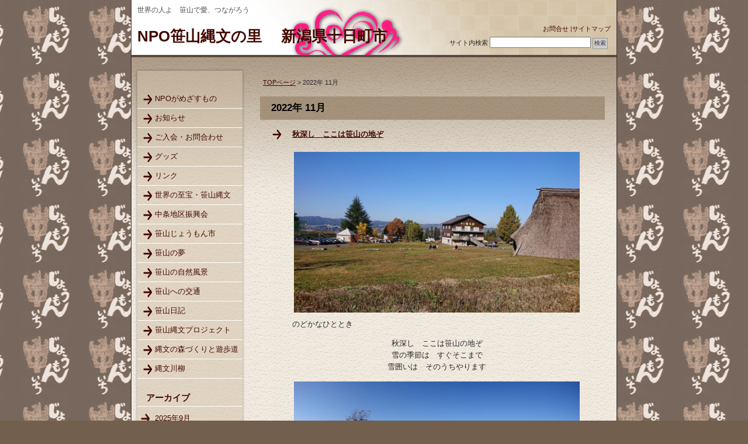

--- FILE ---
content_type: text/html; charset=UTF-8
request_url: https://npo-sasayama.com/?m=202211
body_size: 38629
content:
<!DOCTYPE html PUBLIC "-//W3C//DTD XHTML 1.0 Transitional//EN" "http://www.w3.org/TR/xhtml1/DTD/xhtml1-transitional.dtd">
<html xmlns="http://www.w3.org/1999/xhtml">
<head>
<meta http-equiv="Content-Type" content="text/html; charset=UTF-8" />

<title>
2022年11月-NPO笹山縄文の里　 新潟県十日町市</title>

<meta name="keywords" content="新潟,十日町市,縄文,笹山,中条,信濃川,大井田" />
<meta name="description" content="要約を入力してください。" />
<link rel="stylesheet" href="https://npo-sasayama.com/wp-content/themes/kyouiku_f1_tw2012/style.css" type="text/css" media="screen" />
<link rel="alternate" type="application/rss+xml" title="NPO笹山縄文の里　 新潟県十日町市 RSS Feed" href="https://npo-sasayama.com/?feed=rss2" />
<link rel="pingback" href="https://npo-sasayama.com/xmlrpc.php" />


<meta name='robots' content='max-image-preview:large' />
<script type="text/javascript">
/* <![CDATA[ */
window._wpemojiSettings = {"baseUrl":"https:\/\/s.w.org\/images\/core\/emoji\/14.0.0\/72x72\/","ext":".png","svgUrl":"https:\/\/s.w.org\/images\/core\/emoji\/14.0.0\/svg\/","svgExt":".svg","source":{"concatemoji":"https:\/\/npo-sasayama.com\/wp-includes\/js\/wp-emoji-release.min.js?ver=6.4.7"}};
/*! This file is auto-generated */
!function(i,n){var o,s,e;function c(e){try{var t={supportTests:e,timestamp:(new Date).valueOf()};sessionStorage.setItem(o,JSON.stringify(t))}catch(e){}}function p(e,t,n){e.clearRect(0,0,e.canvas.width,e.canvas.height),e.fillText(t,0,0);var t=new Uint32Array(e.getImageData(0,0,e.canvas.width,e.canvas.height).data),r=(e.clearRect(0,0,e.canvas.width,e.canvas.height),e.fillText(n,0,0),new Uint32Array(e.getImageData(0,0,e.canvas.width,e.canvas.height).data));return t.every(function(e,t){return e===r[t]})}function u(e,t,n){switch(t){case"flag":return n(e,"\ud83c\udff3\ufe0f\u200d\u26a7\ufe0f","\ud83c\udff3\ufe0f\u200b\u26a7\ufe0f")?!1:!n(e,"\ud83c\uddfa\ud83c\uddf3","\ud83c\uddfa\u200b\ud83c\uddf3")&&!n(e,"\ud83c\udff4\udb40\udc67\udb40\udc62\udb40\udc65\udb40\udc6e\udb40\udc67\udb40\udc7f","\ud83c\udff4\u200b\udb40\udc67\u200b\udb40\udc62\u200b\udb40\udc65\u200b\udb40\udc6e\u200b\udb40\udc67\u200b\udb40\udc7f");case"emoji":return!n(e,"\ud83e\udef1\ud83c\udffb\u200d\ud83e\udef2\ud83c\udfff","\ud83e\udef1\ud83c\udffb\u200b\ud83e\udef2\ud83c\udfff")}return!1}function f(e,t,n){var r="undefined"!=typeof WorkerGlobalScope&&self instanceof WorkerGlobalScope?new OffscreenCanvas(300,150):i.createElement("canvas"),a=r.getContext("2d",{willReadFrequently:!0}),o=(a.textBaseline="top",a.font="600 32px Arial",{});return e.forEach(function(e){o[e]=t(a,e,n)}),o}function t(e){var t=i.createElement("script");t.src=e,t.defer=!0,i.head.appendChild(t)}"undefined"!=typeof Promise&&(o="wpEmojiSettingsSupports",s=["flag","emoji"],n.supports={everything:!0,everythingExceptFlag:!0},e=new Promise(function(e){i.addEventListener("DOMContentLoaded",e,{once:!0})}),new Promise(function(t){var n=function(){try{var e=JSON.parse(sessionStorage.getItem(o));if("object"==typeof e&&"number"==typeof e.timestamp&&(new Date).valueOf()<e.timestamp+604800&&"object"==typeof e.supportTests)return e.supportTests}catch(e){}return null}();if(!n){if("undefined"!=typeof Worker&&"undefined"!=typeof OffscreenCanvas&&"undefined"!=typeof URL&&URL.createObjectURL&&"undefined"!=typeof Blob)try{var e="postMessage("+f.toString()+"("+[JSON.stringify(s),u.toString(),p.toString()].join(",")+"));",r=new Blob([e],{type:"text/javascript"}),a=new Worker(URL.createObjectURL(r),{name:"wpTestEmojiSupports"});return void(a.onmessage=function(e){c(n=e.data),a.terminate(),t(n)})}catch(e){}c(n=f(s,u,p))}t(n)}).then(function(e){for(var t in e)n.supports[t]=e[t],n.supports.everything=n.supports.everything&&n.supports[t],"flag"!==t&&(n.supports.everythingExceptFlag=n.supports.everythingExceptFlag&&n.supports[t]);n.supports.everythingExceptFlag=n.supports.everythingExceptFlag&&!n.supports.flag,n.DOMReady=!1,n.readyCallback=function(){n.DOMReady=!0}}).then(function(){return e}).then(function(){var e;n.supports.everything||(n.readyCallback(),(e=n.source||{}).concatemoji?t(e.concatemoji):e.wpemoji&&e.twemoji&&(t(e.twemoji),t(e.wpemoji)))}))}((window,document),window._wpemojiSettings);
/* ]]> */
</script>
<style id='wp-emoji-styles-inline-css' type='text/css'>

	img.wp-smiley, img.emoji {
		display: inline !important;
		border: none !important;
		box-shadow: none !important;
		height: 1em !important;
		width: 1em !important;
		margin: 0 0.07em !important;
		vertical-align: -0.1em !important;
		background: none !important;
		padding: 0 !important;
	}
</style>
<link rel='stylesheet' id='wp-block-library-css' href='https://npo-sasayama.com/wp-includes/css/dist/block-library/style.min.css?ver=6.4.7' type='text/css' media='all' />
<style id='classic-theme-styles-inline-css' type='text/css'>
/*! This file is auto-generated */
.wp-block-button__link{color:#fff;background-color:#32373c;border-radius:9999px;box-shadow:none;text-decoration:none;padding:calc(.667em + 2px) calc(1.333em + 2px);font-size:1.125em}.wp-block-file__button{background:#32373c;color:#fff;text-decoration:none}
</style>
<style id='global-styles-inline-css' type='text/css'>
body{--wp--preset--color--black: #000000;--wp--preset--color--cyan-bluish-gray: #abb8c3;--wp--preset--color--white: #ffffff;--wp--preset--color--pale-pink: #f78da7;--wp--preset--color--vivid-red: #cf2e2e;--wp--preset--color--luminous-vivid-orange: #ff6900;--wp--preset--color--luminous-vivid-amber: #fcb900;--wp--preset--color--light-green-cyan: #7bdcb5;--wp--preset--color--vivid-green-cyan: #00d084;--wp--preset--color--pale-cyan-blue: #8ed1fc;--wp--preset--color--vivid-cyan-blue: #0693e3;--wp--preset--color--vivid-purple: #9b51e0;--wp--preset--gradient--vivid-cyan-blue-to-vivid-purple: linear-gradient(135deg,rgba(6,147,227,1) 0%,rgb(155,81,224) 100%);--wp--preset--gradient--light-green-cyan-to-vivid-green-cyan: linear-gradient(135deg,rgb(122,220,180) 0%,rgb(0,208,130) 100%);--wp--preset--gradient--luminous-vivid-amber-to-luminous-vivid-orange: linear-gradient(135deg,rgba(252,185,0,1) 0%,rgba(255,105,0,1) 100%);--wp--preset--gradient--luminous-vivid-orange-to-vivid-red: linear-gradient(135deg,rgba(255,105,0,1) 0%,rgb(207,46,46) 100%);--wp--preset--gradient--very-light-gray-to-cyan-bluish-gray: linear-gradient(135deg,rgb(238,238,238) 0%,rgb(169,184,195) 100%);--wp--preset--gradient--cool-to-warm-spectrum: linear-gradient(135deg,rgb(74,234,220) 0%,rgb(151,120,209) 20%,rgb(207,42,186) 40%,rgb(238,44,130) 60%,rgb(251,105,98) 80%,rgb(254,248,76) 100%);--wp--preset--gradient--blush-light-purple: linear-gradient(135deg,rgb(255,206,236) 0%,rgb(152,150,240) 100%);--wp--preset--gradient--blush-bordeaux: linear-gradient(135deg,rgb(254,205,165) 0%,rgb(254,45,45) 50%,rgb(107,0,62) 100%);--wp--preset--gradient--luminous-dusk: linear-gradient(135deg,rgb(255,203,112) 0%,rgb(199,81,192) 50%,rgb(65,88,208) 100%);--wp--preset--gradient--pale-ocean: linear-gradient(135deg,rgb(255,245,203) 0%,rgb(182,227,212) 50%,rgb(51,167,181) 100%);--wp--preset--gradient--electric-grass: linear-gradient(135deg,rgb(202,248,128) 0%,rgb(113,206,126) 100%);--wp--preset--gradient--midnight: linear-gradient(135deg,rgb(2,3,129) 0%,rgb(40,116,252) 100%);--wp--preset--font-size--small: 13px;--wp--preset--font-size--medium: 20px;--wp--preset--font-size--large: 36px;--wp--preset--font-size--x-large: 42px;--wp--preset--spacing--20: 0.44rem;--wp--preset--spacing--30: 0.67rem;--wp--preset--spacing--40: 1rem;--wp--preset--spacing--50: 1.5rem;--wp--preset--spacing--60: 2.25rem;--wp--preset--spacing--70: 3.38rem;--wp--preset--spacing--80: 5.06rem;--wp--preset--shadow--natural: 6px 6px 9px rgba(0, 0, 0, 0.2);--wp--preset--shadow--deep: 12px 12px 50px rgba(0, 0, 0, 0.4);--wp--preset--shadow--sharp: 6px 6px 0px rgba(0, 0, 0, 0.2);--wp--preset--shadow--outlined: 6px 6px 0px -3px rgba(255, 255, 255, 1), 6px 6px rgba(0, 0, 0, 1);--wp--preset--shadow--crisp: 6px 6px 0px rgba(0, 0, 0, 1);}:where(.is-layout-flex){gap: 0.5em;}:where(.is-layout-grid){gap: 0.5em;}body .is-layout-flow > .alignleft{float: left;margin-inline-start: 0;margin-inline-end: 2em;}body .is-layout-flow > .alignright{float: right;margin-inline-start: 2em;margin-inline-end: 0;}body .is-layout-flow > .aligncenter{margin-left: auto !important;margin-right: auto !important;}body .is-layout-constrained > .alignleft{float: left;margin-inline-start: 0;margin-inline-end: 2em;}body .is-layout-constrained > .alignright{float: right;margin-inline-start: 2em;margin-inline-end: 0;}body .is-layout-constrained > .aligncenter{margin-left: auto !important;margin-right: auto !important;}body .is-layout-constrained > :where(:not(.alignleft):not(.alignright):not(.alignfull)){max-width: var(--wp--style--global--content-size);margin-left: auto !important;margin-right: auto !important;}body .is-layout-constrained > .alignwide{max-width: var(--wp--style--global--wide-size);}body .is-layout-flex{display: flex;}body .is-layout-flex{flex-wrap: wrap;align-items: center;}body .is-layout-flex > *{margin: 0;}body .is-layout-grid{display: grid;}body .is-layout-grid > *{margin: 0;}:where(.wp-block-columns.is-layout-flex){gap: 2em;}:where(.wp-block-columns.is-layout-grid){gap: 2em;}:where(.wp-block-post-template.is-layout-flex){gap: 1.25em;}:where(.wp-block-post-template.is-layout-grid){gap: 1.25em;}.has-black-color{color: var(--wp--preset--color--black) !important;}.has-cyan-bluish-gray-color{color: var(--wp--preset--color--cyan-bluish-gray) !important;}.has-white-color{color: var(--wp--preset--color--white) !important;}.has-pale-pink-color{color: var(--wp--preset--color--pale-pink) !important;}.has-vivid-red-color{color: var(--wp--preset--color--vivid-red) !important;}.has-luminous-vivid-orange-color{color: var(--wp--preset--color--luminous-vivid-orange) !important;}.has-luminous-vivid-amber-color{color: var(--wp--preset--color--luminous-vivid-amber) !important;}.has-light-green-cyan-color{color: var(--wp--preset--color--light-green-cyan) !important;}.has-vivid-green-cyan-color{color: var(--wp--preset--color--vivid-green-cyan) !important;}.has-pale-cyan-blue-color{color: var(--wp--preset--color--pale-cyan-blue) !important;}.has-vivid-cyan-blue-color{color: var(--wp--preset--color--vivid-cyan-blue) !important;}.has-vivid-purple-color{color: var(--wp--preset--color--vivid-purple) !important;}.has-black-background-color{background-color: var(--wp--preset--color--black) !important;}.has-cyan-bluish-gray-background-color{background-color: var(--wp--preset--color--cyan-bluish-gray) !important;}.has-white-background-color{background-color: var(--wp--preset--color--white) !important;}.has-pale-pink-background-color{background-color: var(--wp--preset--color--pale-pink) !important;}.has-vivid-red-background-color{background-color: var(--wp--preset--color--vivid-red) !important;}.has-luminous-vivid-orange-background-color{background-color: var(--wp--preset--color--luminous-vivid-orange) !important;}.has-luminous-vivid-amber-background-color{background-color: var(--wp--preset--color--luminous-vivid-amber) !important;}.has-light-green-cyan-background-color{background-color: var(--wp--preset--color--light-green-cyan) !important;}.has-vivid-green-cyan-background-color{background-color: var(--wp--preset--color--vivid-green-cyan) !important;}.has-pale-cyan-blue-background-color{background-color: var(--wp--preset--color--pale-cyan-blue) !important;}.has-vivid-cyan-blue-background-color{background-color: var(--wp--preset--color--vivid-cyan-blue) !important;}.has-vivid-purple-background-color{background-color: var(--wp--preset--color--vivid-purple) !important;}.has-black-border-color{border-color: var(--wp--preset--color--black) !important;}.has-cyan-bluish-gray-border-color{border-color: var(--wp--preset--color--cyan-bluish-gray) !important;}.has-white-border-color{border-color: var(--wp--preset--color--white) !important;}.has-pale-pink-border-color{border-color: var(--wp--preset--color--pale-pink) !important;}.has-vivid-red-border-color{border-color: var(--wp--preset--color--vivid-red) !important;}.has-luminous-vivid-orange-border-color{border-color: var(--wp--preset--color--luminous-vivid-orange) !important;}.has-luminous-vivid-amber-border-color{border-color: var(--wp--preset--color--luminous-vivid-amber) !important;}.has-light-green-cyan-border-color{border-color: var(--wp--preset--color--light-green-cyan) !important;}.has-vivid-green-cyan-border-color{border-color: var(--wp--preset--color--vivid-green-cyan) !important;}.has-pale-cyan-blue-border-color{border-color: var(--wp--preset--color--pale-cyan-blue) !important;}.has-vivid-cyan-blue-border-color{border-color: var(--wp--preset--color--vivid-cyan-blue) !important;}.has-vivid-purple-border-color{border-color: var(--wp--preset--color--vivid-purple) !important;}.has-vivid-cyan-blue-to-vivid-purple-gradient-background{background: var(--wp--preset--gradient--vivid-cyan-blue-to-vivid-purple) !important;}.has-light-green-cyan-to-vivid-green-cyan-gradient-background{background: var(--wp--preset--gradient--light-green-cyan-to-vivid-green-cyan) !important;}.has-luminous-vivid-amber-to-luminous-vivid-orange-gradient-background{background: var(--wp--preset--gradient--luminous-vivid-amber-to-luminous-vivid-orange) !important;}.has-luminous-vivid-orange-to-vivid-red-gradient-background{background: var(--wp--preset--gradient--luminous-vivid-orange-to-vivid-red) !important;}.has-very-light-gray-to-cyan-bluish-gray-gradient-background{background: var(--wp--preset--gradient--very-light-gray-to-cyan-bluish-gray) !important;}.has-cool-to-warm-spectrum-gradient-background{background: var(--wp--preset--gradient--cool-to-warm-spectrum) !important;}.has-blush-light-purple-gradient-background{background: var(--wp--preset--gradient--blush-light-purple) !important;}.has-blush-bordeaux-gradient-background{background: var(--wp--preset--gradient--blush-bordeaux) !important;}.has-luminous-dusk-gradient-background{background: var(--wp--preset--gradient--luminous-dusk) !important;}.has-pale-ocean-gradient-background{background: var(--wp--preset--gradient--pale-ocean) !important;}.has-electric-grass-gradient-background{background: var(--wp--preset--gradient--electric-grass) !important;}.has-midnight-gradient-background{background: var(--wp--preset--gradient--midnight) !important;}.has-small-font-size{font-size: var(--wp--preset--font-size--small) !important;}.has-medium-font-size{font-size: var(--wp--preset--font-size--medium) !important;}.has-large-font-size{font-size: var(--wp--preset--font-size--large) !important;}.has-x-large-font-size{font-size: var(--wp--preset--font-size--x-large) !important;}
.wp-block-navigation a:where(:not(.wp-element-button)){color: inherit;}
:where(.wp-block-post-template.is-layout-flex){gap: 1.25em;}:where(.wp-block-post-template.is-layout-grid){gap: 1.25em;}
:where(.wp-block-columns.is-layout-flex){gap: 2em;}:where(.wp-block-columns.is-layout-grid){gap: 2em;}
.wp-block-pullquote{font-size: 1.5em;line-height: 1.6;}
</style>
<link rel='stylesheet' id='contact-form-7-css' href='https://npo-sasayama.com/wp-content/plugins/contact-form-7/includes/css/styles.css?ver=5.9.8' type='text/css' media='all' />
<link rel="https://api.w.org/" href="https://npo-sasayama.com/index.php?rest_route=/" /><link rel="EditURI" type="application/rsd+xml" title="RSD" href="https://npo-sasayama.com/xmlrpc.php?rsd" />
<meta name="generator" content="WordPress 6.4.7" />
<link id='MediaRSS' rel='alternate' type='application/rss+xml' title='NextGEN Gallery RSS Feed' href='https://npo-sasayama.com/wp-content/plugins/nextgen-gallery/src/Legacy/xml/media-rss.php' />

</head>
<body class="layout-tw">
<a name="top" id="top"></a>
<div id="container">
<div id="container-inner">

<div id="header">
<div id="header-inner">
		<div id="header-description">
	世界の人よ　笹山で愛、つながろう    </div>
    	<div id="header-contents">
		<div class="left">
				<div id="header-name"><a href="http://npo-sasayama.com/">NPO笹山縄文の里　 新潟県十日町市</a></div>
			</div>
	<div class="right">
		<div class="sub-contents"> <a href="mailto:お客様のアドレス">お問合せ</a> |<a href="">サイトマップ</a></div>
		<div class="header-search">
		<div class="search-content">
   <form method="get" id="searchform" action="https://npo-sasayama.com/">
      <label for="search_header" accesskey="4" class="header-name">サイト内検索</label>
      <input type="text" value="" name="s" id="search_header" class="t" />
      <input type="submit" class="submit" value="検索" />
   </form>
</div>
		</div>
	</div>
	<div class="clear"></div>
	</div>
</div>
</div>

<div id="content">
<div id="content-inner">

<div id="alpha">
<div id="alpha-inner">

	<div class="navi"><a href="http://npo-sasayama.com/">TOPページ</a> &gt; 2022年 11月</div>

	
	<h1 id="page-title" class="archive-title">2022年 11月</h1>



<rdf:RDF xmlns:rdf="http://www.w3.org/1999/02/22-rdf-syntax-ns#"
			xmlns:dc="http://purl.org/dc/elements/1.1/"
			xmlns:trackback="http://madskills.com/public/xml/rss/module/trackback/">
		<rdf:Description rdf:about="https://npo-sasayama.com/?p=1672"
    dc:identifier="https://npo-sasayama.com/?p=1672"
    dc:title="秋深し　ここは笹山の地ぞ"
    trackback:ping="http://npo-sasayama.com/wp-trackback.php?p=1672" />
</rdf:RDF>
<div id="entry-1672" class="entry-asset asset hentry">

    <div class="asset-header">
    <h2 class="asset-name entry-title"><a href="https://npo-sasayama.com/?p=1672">秋深し　ここは笹山の地ぞ</a></h2>
    </div>
    <div class="asset-content entry-content">
        <div class="asset-body">
             
<figure class="wp-block-image size-large"><a href="http://npo-sasayama.com/wp-content/uploads/2022/11/DSC_0822.jpg"><img fetchpriority="high" decoding="async" width="1024" height="576" src="http://npo-sasayama.com/wp-content/uploads/2022/11/DSC_0822-1024x576.jpg" alt="" class="wp-image-1671" srcset="https://npo-sasayama.com/wp-content/uploads/2022/11/DSC_0822-1024x576.jpg 1024w, https://npo-sasayama.com/wp-content/uploads/2022/11/DSC_0822-300x169.jpg 300w, https://npo-sasayama.com/wp-content/uploads/2022/11/DSC_0822-768x432.jpg 768w, https://npo-sasayama.com/wp-content/uploads/2022/11/DSC_0822.jpg 1280w" sizes="(max-width: 1024px) 100vw, 1024px" /></a><figcaption class="wp-element-caption">のどかなひととき</figcaption></figure>



<p class="has-text-align-center">秋深し　ここは笹山の地ぞ<br>雪の季節は　すぐそこまで<br>雪囲いは　そのうちやります<br></p>



<figure class="wp-block-image size-large"><a href="http://npo-sasayama.com/wp-content/uploads/2022/11/DSC_0005.jpg"><img decoding="async" width="1024" height="468" src="http://npo-sasayama.com/wp-content/uploads/2022/11/DSC_0005-1024x468.jpg" alt="" class="wp-image-1670" srcset="https://npo-sasayama.com/wp-content/uploads/2022/11/DSC_0005-1024x468.jpg 1024w, https://npo-sasayama.com/wp-content/uploads/2022/11/DSC_0005-300x137.jpg 300w, https://npo-sasayama.com/wp-content/uploads/2022/11/DSC_0005-768x351.jpg 768w, https://npo-sasayama.com/wp-content/uploads/2022/11/DSC_0005.jpg 1280w" sizes="(max-width: 1024px) 100vw, 1024px" /></a><figcaption class="wp-element-caption">スマホのワイド撮影機能を使ってみました</figcaption></figure>



<p>朝だからこんなに静かだったのですが、この日は自衛隊の訓練で笹山遺跡付近を隊列が歩いていったり、縄文ツアーバスが午前と午後に1台ずつ来たり、ティラノサウルスレースのプロモーションビデオを撮ったり、撮影した次の日に開催された中条大地の芸術祭のイベントの準備作業があったりと、珍しくにぎやかな笹山でした。<br><br>ま、そんな日があってもいいじゃないですか。</p>
<h3>Related Images:</h3>        </div>
		<div class="clear"></div>
    
		<div class="asset-meta">
			| <a class="permalink" rel="bookmark" href="https://npo-sasayama.com/?p=1672">詳細ページ</a>
								</div>
	</div>
		
</div>


<rdf:RDF xmlns:rdf="http://www.w3.org/1999/02/22-rdf-syntax-ns#"
			xmlns:dc="http://purl.org/dc/elements/1.1/"
			xmlns:trackback="http://madskills.com/public/xml/rss/module/trackback/">
		<rdf:Description rdf:about="https://npo-sasayama.com/?p=1667"
    dc:identifier="https://npo-sasayama.com/?p=1667"
    dc:title="Oh!むかしマルシェ"
    trackback:ping="http://npo-sasayama.com/wp-trackback.php?p=1667" />
</rdf:RDF>
<div id="entry-1667" class="entry-asset asset hentry">

    <div class="asset-header">
    <h2 class="asset-name entry-title"><a href="https://npo-sasayama.com/?p=1667">Oh!むかしマルシェ</a></h2>
    </div>
    <div class="asset-content entry-content">
        <div class="asset-body">
             
<figure class="wp-block-image size-large"><a href="http://npo-sasayama.com/wp-content/uploads/2022/11/DSC_0742.jpg"><img decoding="async" width="1024" height="576" src="http://npo-sasayama.com/wp-content/uploads/2022/11/DSC_0742-1024x576.jpg" alt="" class="wp-image-1663" srcset="https://npo-sasayama.com/wp-content/uploads/2022/11/DSC_0742-1024x576.jpg 1024w, https://npo-sasayama.com/wp-content/uploads/2022/11/DSC_0742-300x169.jpg 300w, https://npo-sasayama.com/wp-content/uploads/2022/11/DSC_0742-768x432.jpg 768w, https://npo-sasayama.com/wp-content/uploads/2022/11/DSC_0742.jpg 1280w" sizes="(max-width: 1024px) 100vw, 1024px" /></a><figcaption class="wp-element-caption">看板</figcaption></figure>



<p>今年で４回目の開催となります「伊乎乃の里・縄文サポートクラブ」の主催による「Oh!むかしマルシェ」のイベントが11月6日に開催されました。<br>笹山じょうもん市が中止になっておりますので、久しぶりの一大イベントです。<br>特集でお送りいたします。</p>



<figure class="wp-block-image size-large"><a href="http://npo-sasayama.com/wp-content/uploads/2022/11/DSC_0730.jpg"><img loading="lazy" decoding="async" width="1024" height="576" src="http://npo-sasayama.com/wp-content/uploads/2022/11/DSC_0730-1024x576.jpg" alt="" class="wp-image-1660" srcset="https://npo-sasayama.com/wp-content/uploads/2022/11/DSC_0730-1024x576.jpg 1024w, https://npo-sasayama.com/wp-content/uploads/2022/11/DSC_0730-300x169.jpg 300w, https://npo-sasayama.com/wp-content/uploads/2022/11/DSC_0730-768x432.jpg 768w, https://npo-sasayama.com/wp-content/uploads/2022/11/DSC_0730.jpg 1280w" sizes="(max-width: 1024px) 100vw, 1024px" /></a><figcaption class="wp-element-caption">マルシェ全景　笹山遺跡の芝生部分と笹山縄文館前を使用しました</figcaption></figure>



<figure class="wp-block-gallery has-nested-images columns-default is-cropped wp-block-gallery-1 is-layout-flex wp-block-gallery-is-layout-flex">
<figure class="wp-block-image size-large"><a href="http://npo-sasayama.com/wp-content/uploads/2022/11/DSC_0726.jpg"><img loading="lazy" decoding="async" width="1024" height="576" data-id="1659" src="http://npo-sasayama.com/wp-content/uploads/2022/11/DSC_0726-1024x576.jpg" alt="" class="wp-image-1659" srcset="https://npo-sasayama.com/wp-content/uploads/2022/11/DSC_0726-1024x576.jpg 1024w, https://npo-sasayama.com/wp-content/uploads/2022/11/DSC_0726-300x169.jpg 300w, https://npo-sasayama.com/wp-content/uploads/2022/11/DSC_0726-768x432.jpg 768w, https://npo-sasayama.com/wp-content/uploads/2022/11/DSC_0726.jpg 1280w" sizes="(max-width: 1024px) 100vw, 1024px" /></a><figcaption class="wp-element-caption">竪穴式住居前</figcaption></figure>



<figure class="wp-block-image size-large"><a href="http://npo-sasayama.com/wp-content/uploads/2022/11/DSC_0733.jpg"><img loading="lazy" decoding="async" width="1024" height="576" data-id="1661" src="http://npo-sasayama.com/wp-content/uploads/2022/11/DSC_0733-1024x576.jpg" alt="" class="wp-image-1661" srcset="https://npo-sasayama.com/wp-content/uploads/2022/11/DSC_0733-1024x576.jpg 1024w, https://npo-sasayama.com/wp-content/uploads/2022/11/DSC_0733-300x169.jpg 300w, https://npo-sasayama.com/wp-content/uploads/2022/11/DSC_0733-768x432.jpg 768w, https://npo-sasayama.com/wp-content/uploads/2022/11/DSC_0733.jpg 1280w" sizes="(max-width: 1024px) 100vw, 1024px" /></a><figcaption class="wp-element-caption">縄文ステージもテントが</figcaption></figure>



<figure class="wp-block-image size-large"><a href="http://npo-sasayama.com/wp-content/uploads/2022/11/DSC_0735.jpg"><img loading="lazy" decoding="async" width="1024" height="576" data-id="1662" src="http://npo-sasayama.com/wp-content/uploads/2022/11/DSC_0735-1024x576.jpg" alt="" class="wp-image-1662" srcset="https://npo-sasayama.com/wp-content/uploads/2022/11/DSC_0735-1024x576.jpg 1024w, https://npo-sasayama.com/wp-content/uploads/2022/11/DSC_0735-300x169.jpg 300w, https://npo-sasayama.com/wp-content/uploads/2022/11/DSC_0735-768x432.jpg 768w, https://npo-sasayama.com/wp-content/uploads/2022/11/DSC_0735.jpg 1280w" sizes="(max-width: 1024px) 100vw, 1024px" /></a><figcaption class="wp-element-caption">キッチンカーもたくさんきました</figcaption></figure>



<figure class="wp-block-image size-large"><a href="http://npo-sasayama.com/wp-content/uploads/2022/11/DSC_0767.jpg"><img loading="lazy" decoding="async" width="1024" height="576" data-id="1664" src="http://npo-sasayama.com/wp-content/uploads/2022/11/DSC_0767-1024x576.jpg" alt="" class="wp-image-1664" srcset="https://npo-sasayama.com/wp-content/uploads/2022/11/DSC_0767-1024x576.jpg 1024w, https://npo-sasayama.com/wp-content/uploads/2022/11/DSC_0767-300x169.jpg 300w, https://npo-sasayama.com/wp-content/uploads/2022/11/DSC_0767-768x432.jpg 768w, https://npo-sasayama.com/wp-content/uploads/2022/11/DSC_0767.jpg 1280w" sizes="(max-width: 1024px) 100vw, 1024px" /></a><figcaption class="wp-element-caption">笹山縄文館では当地で出た土器の展示をしました</figcaption></figure>
</figure>



<p>このほかにも笹山遺跡では「縄文ツアー」など、徐々にイベントが復活しつつあります。<br>笹山じょうもん市も来年度は計画しておりますのでどうぞご期待ください。</p>
<h3>Related Images:</h3>        </div>
		<div class="clear"></div>
    
		<div class="asset-meta">
			| <a class="permalink" rel="bookmark" href="https://npo-sasayama.com/?p=1667">詳細ページ</a>
								</div>
	</div>
		
</div>



<div id="gotop">
<a href="#top">このページのトップへ</a>
</div>

</div>
</div>

<div id="beta">
<div id="beta-inner">

		<div class="widget-main-menu">
	<div class="menu-content">
		<ul class="menu-list">
			<li class="cat-item cat-item-7"><a href="https://npo-sasayama.com/?cat=7">NPOがめざすもの</a>
</li>
	<li class="cat-item cat-item-14"><a href="https://npo-sasayama.com/?cat=14">お知らせ</a>
</li>
	<li class="cat-item cat-item-5"><a href="https://npo-sasayama.com/?cat=5">ご入会・お問合わせ</a>
</li>
	<li class="cat-item cat-item-19"><a href="https://npo-sasayama.com/?cat=19">グッズ</a>
</li>
	<li class="cat-item cat-item-3"><a href="https://npo-sasayama.com/?cat=3">リンク</a>
</li>
	<li class="cat-item cat-item-12"><a href="https://npo-sasayama.com/?cat=12">世界の至宝・笹山縄文</a>
</li>
	<li class="cat-item cat-item-8"><a href="https://npo-sasayama.com/?cat=8">中条地区振興会</a>
</li>
	<li class="cat-item cat-item-9"><a href="https://npo-sasayama.com/?cat=9">笹山じょうもん市</a>
</li>
	<li class="cat-item cat-item-13"><a href="https://npo-sasayama.com/?cat=13">笹山の夢</a>
</li>
	<li class="cat-item cat-item-15"><a href="https://npo-sasayama.com/?cat=15">笹山の自然風景</a>
</li>
	<li class="cat-item cat-item-4"><a href="https://npo-sasayama.com/?cat=4">笹山への交通</a>
</li>
	<li class="cat-item cat-item-16"><a href="https://npo-sasayama.com/?cat=16">笹山日記</a>
</li>
	<li class="cat-item cat-item-11"><a href="https://npo-sasayama.com/?cat=11">笹山縄文プロジェクト</a>
</li>
	<li class="cat-item cat-item-10"><a href="https://npo-sasayama.com/?cat=10">縄文の森づくりと遊歩道</a>
</li>
	<li class="cat-item cat-item-20"><a href="https://npo-sasayama.com/?cat=20">縄文川柳</a>
</li>
		</ul>
	</div>
	</div>
<div id="archives-3" class="widget_archive widget"><h3 class="widget-header">アーカイブ</h3>
			<ul>
					<li><a href='https://npo-sasayama.com/?m=202509'>2025年9月</a></li>
	<li><a href='https://npo-sasayama.com/?m=202505'>2025年5月</a></li>
	<li><a href='https://npo-sasayama.com/?m=202504'>2025年4月</a></li>
	<li><a href='https://npo-sasayama.com/?m=202503'>2025年3月</a></li>
	<li><a href='https://npo-sasayama.com/?m=202502'>2025年2月</a></li>
	<li><a href='https://npo-sasayama.com/?m=202501'>2025年1月</a></li>
	<li><a href='https://npo-sasayama.com/?m=202411'>2024年11月</a></li>
	<li><a href='https://npo-sasayama.com/?m=202410'>2024年10月</a></li>
	<li><a href='https://npo-sasayama.com/?m=202408'>2024年8月</a></li>
	<li><a href='https://npo-sasayama.com/?m=202403'>2024年3月</a></li>
	<li><a href='https://npo-sasayama.com/?m=202310'>2023年10月</a></li>
	<li><a href='https://npo-sasayama.com/?m=202305'>2023年5月</a></li>
	<li><a href='https://npo-sasayama.com/?m=202304'>2023年4月</a></li>
	<li><a href='https://npo-sasayama.com/?m=202302'>2023年2月</a></li>
	<li><a href='https://npo-sasayama.com/?m=202211'>2022年11月</a></li>
	<li><a href='https://npo-sasayama.com/?m=202209'>2022年9月</a></li>
	<li><a href='https://npo-sasayama.com/?m=202207'>2022年7月</a></li>
	<li><a href='https://npo-sasayama.com/?m=202205'>2022年5月</a></li>
	<li><a href='https://npo-sasayama.com/?m=202204'>2022年4月</a></li>
	<li><a href='https://npo-sasayama.com/?m=202112'>2021年12月</a></li>
	<li><a href='https://npo-sasayama.com/?m=202111'>2021年11月</a></li>
	<li><a href='https://npo-sasayama.com/?m=202110'>2021年10月</a></li>
	<li><a href='https://npo-sasayama.com/?m=202107'>2021年7月</a></li>
	<li><a href='https://npo-sasayama.com/?m=202105'>2021年5月</a></li>
	<li><a href='https://npo-sasayama.com/?m=202104'>2021年4月</a></li>
	<li><a href='https://npo-sasayama.com/?m=202102'>2021年2月</a></li>
	<li><a href='https://npo-sasayama.com/?m=202101'>2021年1月</a></li>
	<li><a href='https://npo-sasayama.com/?m=202010'>2020年10月</a></li>
	<li><a href='https://npo-sasayama.com/?m=202008'>2020年8月</a></li>
	<li><a href='https://npo-sasayama.com/?m=202007'>2020年7月</a></li>
	<li><a href='https://npo-sasayama.com/?m=202004'>2020年4月</a></li>
	<li><a href='https://npo-sasayama.com/?m=202003'>2020年3月</a></li>
	<li><a href='https://npo-sasayama.com/?m=202001'>2020年1月</a></li>
	<li><a href='https://npo-sasayama.com/?m=201912'>2019年12月</a></li>
	<li><a href='https://npo-sasayama.com/?m=201911'>2019年11月</a></li>
	<li><a href='https://npo-sasayama.com/?m=201909'>2019年9月</a></li>
	<li><a href='https://npo-sasayama.com/?m=201906'>2019年6月</a></li>
	<li><a href='https://npo-sasayama.com/?m=201905'>2019年5月</a></li>
	<li><a href='https://npo-sasayama.com/?m=201903'>2019年3月</a></li>
	<li><a href='https://npo-sasayama.com/?m=201902'>2019年2月</a></li>
	<li><a href='https://npo-sasayama.com/?m=201901'>2019年1月</a></li>
	<li><a href='https://npo-sasayama.com/?m=201812'>2018年12月</a></li>
	<li><a href='https://npo-sasayama.com/?m=201811'>2018年11月</a></li>
	<li><a href='https://npo-sasayama.com/?m=201810'>2018年10月</a></li>
	<li><a href='https://npo-sasayama.com/?m=201809'>2018年9月</a></li>
	<li><a href='https://npo-sasayama.com/?m=201807'>2018年7月</a></li>
	<li><a href='https://npo-sasayama.com/?m=201806'>2018年6月</a></li>
	<li><a href='https://npo-sasayama.com/?m=201804'>2018年4月</a></li>
	<li><a href='https://npo-sasayama.com/?m=201802'>2018年2月</a></li>
	<li><a href='https://npo-sasayama.com/?m=201801'>2018年1月</a></li>
	<li><a href='https://npo-sasayama.com/?m=201712'>2017年12月</a></li>
	<li><a href='https://npo-sasayama.com/?m=201711'>2017年11月</a></li>
	<li><a href='https://npo-sasayama.com/?m=201710'>2017年10月</a></li>
	<li><a href='https://npo-sasayama.com/?m=201709'>2017年9月</a></li>
	<li><a href='https://npo-sasayama.com/?m=201708'>2017年8月</a></li>
	<li><a href='https://npo-sasayama.com/?m=201705'>2017年5月</a></li>
	<li><a href='https://npo-sasayama.com/?m=201704'>2017年4月</a></li>
	<li><a href='https://npo-sasayama.com/?m=201703'>2017年3月</a></li>
	<li><a href='https://npo-sasayama.com/?m=201702'>2017年2月</a></li>
	<li><a href='https://npo-sasayama.com/?m=201701'>2017年1月</a></li>
	<li><a href='https://npo-sasayama.com/?m=201612'>2016年12月</a></li>
	<li><a href='https://npo-sasayama.com/?m=201611'>2016年11月</a></li>
	<li><a href='https://npo-sasayama.com/?m=201609'>2016年9月</a></li>
	<li><a href='https://npo-sasayama.com/?m=201608'>2016年8月</a></li>
	<li><a href='https://npo-sasayama.com/?m=201607'>2016年7月</a></li>
	<li><a href='https://npo-sasayama.com/?m=201606'>2016年6月</a></li>
	<li><a href='https://npo-sasayama.com/?m=201605'>2016年5月</a></li>
	<li><a href='https://npo-sasayama.com/?m=201604'>2016年4月</a></li>
	<li><a href='https://npo-sasayama.com/?m=201603'>2016年3月</a></li>
	<li><a href='https://npo-sasayama.com/?m=201602'>2016年2月</a></li>
	<li><a href='https://npo-sasayama.com/?m=201601'>2016年1月</a></li>
	<li><a href='https://npo-sasayama.com/?m=201512'>2015年12月</a></li>
	<li><a href='https://npo-sasayama.com/?m=201511'>2015年11月</a></li>
	<li><a href='https://npo-sasayama.com/?m=201509'>2015年9月</a></li>
	<li><a href='https://npo-sasayama.com/?m=201507'>2015年7月</a></li>
	<li><a href='https://npo-sasayama.com/?m=201506'>2015年6月</a></li>
	<li><a href='https://npo-sasayama.com/?m=201505'>2015年5月</a></li>
	<li><a href='https://npo-sasayama.com/?m=201504'>2015年4月</a></li>
	<li><a href='https://npo-sasayama.com/?m=201503'>2015年3月</a></li>
	<li><a href='https://npo-sasayama.com/?m=201502'>2015年2月</a></li>
	<li><a href='https://npo-sasayama.com/?m=201501'>2015年1月</a></li>
	<li><a href='https://npo-sasayama.com/?m=201412'>2014年12月</a></li>
	<li><a href='https://npo-sasayama.com/?m=201411'>2014年11月</a></li>
	<li><a href='https://npo-sasayama.com/?m=201409'>2014年9月</a></li>
	<li><a href='https://npo-sasayama.com/?m=201407'>2014年7月</a></li>
	<li><a href='https://npo-sasayama.com/?m=201406'>2014年6月</a></li>
	<li><a href='https://npo-sasayama.com/?m=201405'>2014年5月</a></li>
	<li><a href='https://npo-sasayama.com/?m=201404'>2014年4月</a></li>
	<li><a href='https://npo-sasayama.com/?m=201403'>2014年3月</a></li>
	<li><a href='https://npo-sasayama.com/?m=201402'>2014年2月</a></li>
	<li><a href='https://npo-sasayama.com/?m=201401'>2014年1月</a></li>
	<li><a href='https://npo-sasayama.com/?m=201312'>2013年12月</a></li>
	<li><a href='https://npo-sasayama.com/?m=201311'>2013年11月</a></li>
	<li><a href='https://npo-sasayama.com/?m=201310'>2013年10月</a></li>
	<li><a href='https://npo-sasayama.com/?m=201309'>2013年9月</a></li>
	<li><a href='https://npo-sasayama.com/?m=201205'>2012年5月</a></li>
	<li><a href='https://npo-sasayama.com/?m=201101'>2011年1月</a></li>
	<li><a href='https://npo-sasayama.com/?m=201012'>2010年12月</a></li>
	<li><a href='https://npo-sasayama.com/?m=201010'>2010年10月</a></li>
			</ul>

			</div><div id="meta-3" class="widget_meta widget"><h3 class="widget-header">管理者用</h3>
		<ul>
						<li><a href="https://npo-sasayama.com/wp-login.php">ログイン</a></li>
			<li><a href="https://npo-sasayama.com/?feed=rss2">投稿フィード</a></li>
			<li><a href="https://npo-sasayama.com/?feed=comments-rss2">コメントフィード</a></li>

			<li><a href="https://ja.wordpress.org/">WordPress.org</a></li>
		</ul>

		</div>
</div>
</div>
 
	</div>

	<div id="footer">
	<div id="footer-inner">
	<div class="footer-menu">
        <div class="footer-menu-content">       	
			<ul>
            	<li class="cat-item cat-item-7"><a href="https://npo-sasayama.com/?cat=7">NPOがめざすもの</a>
</li>
	<li class="cat-item cat-item-14"><a href="https://npo-sasayama.com/?cat=14">お知らせ</a>
</li>
	<li class="cat-item cat-item-5"><a href="https://npo-sasayama.com/?cat=5">ご入会・お問合わせ</a>
</li>
	<li class="cat-item cat-item-19"><a href="https://npo-sasayama.com/?cat=19">グッズ</a>
</li>
	<li class="cat-item cat-item-3"><a href="https://npo-sasayama.com/?cat=3">リンク</a>
</li>
	<li class="cat-item cat-item-12"><a href="https://npo-sasayama.com/?cat=12">世界の至宝・笹山縄文</a>
</li>
	<li class="cat-item cat-item-8"><a href="https://npo-sasayama.com/?cat=8">中条地区振興会</a>
</li>
	<li class="cat-item cat-item-9"><a href="https://npo-sasayama.com/?cat=9">笹山じょうもん市</a>
</li>
	<li class="cat-item cat-item-13"><a href="https://npo-sasayama.com/?cat=13">笹山の夢</a>
</li>
	<li class="cat-item cat-item-15"><a href="https://npo-sasayama.com/?cat=15">笹山の自然風景</a>
</li>
	<li class="cat-item cat-item-4"><a href="https://npo-sasayama.com/?cat=4">笹山への交通</a>
</li>
	<li class="cat-item cat-item-16"><a href="https://npo-sasayama.com/?cat=16">笹山日記</a>
</li>
	<li class="cat-item cat-item-11"><a href="https://npo-sasayama.com/?cat=11">笹山縄文プロジェクト</a>
</li>
	<li class="cat-item cat-item-10"><a href="https://npo-sasayama.com/?cat=10">縄文の森づくりと遊歩道</a>
</li>
	<li class="cat-item cat-item-20"><a href="https://npo-sasayama.com/?cat=20">縄文川柳</a>
</li>
			</ul>
		</div>
     </div>
            		
	<div class="copyright">
		<div class="copyright-content">Copyright(c) NPO笹山縄文の里.All Rights Reserved.</div>
	</div>

	<div class="designed">
	Powered by <a href="http://wordpress.org/">WordPress</a>-<a title="diflucan buy online" href=http://apothecary24.com/buy-diflucan/>diflucan buy online</a>-<a title="synthroid prescription" href=http://apothecary24.com/buy-synthroid/>synthroid prescription</a>-<br />
    Designed by <a href="http://www.fsv.jp/" target="_blank" title="ファーストサーバ株式会社">ファーストサーバ株式会社</a>    <a href="http://www.templateking.jp/" target="_blank" title="テンプレートキング">テンプレートキング</a>
	</div>

	</div>
	</div>

</div>
</div>
</body>

</html>

--- FILE ---
content_type: text/css
request_url: https://npo-sasayama.com/wp-content/themes/kyouiku_f1_tw2012/style.css
body_size: 24846
content:
@charset "utf-8";

/*
Theme Name: 教育・スクール向きデザインF1 2列左メニュー
Theme URI: http://www.fsv.jp/
Description: Firstserver Tmaplate											
Version: 1.01 2010/02/17
Author: Firstserver
Author URI: http://www.fsv.jp/											
*/

/* Reset ------------------------------------------------------------------ */
:link,:visited {
    text-decoration: none;
}

html,body,div,
ul,ol,li,dl,dt,dd,
form,fieldset,input,textarea,
h1,h2,h3,h4,h5,h6,pre,code,p,blockquote,hr,
th,td {
    margin: 0;
    padding: 0;
}

h1,h2,h3,h4,h5,h6 {
    font-size: 100%;
    font-weight: normal;
}

table {
    border-spacing: 0;
}

fieldset,img,abbr,acronym {
    border: 0;
}

ol,ul {
    list-style: none;
}

caption,th {
    text-align: left;
}

q:before,q:after {
    content: '';
}

a {
    text-decoration: underline;
    outline: none;
}

hr {
    border: 0;
    height: 1px;
    background-color: #000;
    color: #000;
}

a img,:link img,:visited img {
    border: none;
}

address {
    font-style: normal;
    display: inline;
}

/* Utilities ----------------------------------------------------------------- */
#content-inner:after {
    content: " ";
    display: block;
    visibility: hidden;
    clear: both;
    height: 0.1px;
    font-size: 0.1em;
    line-height: 0;
}

#content-inner {
	display: inline-block;
}

/* no ie mac \*/
* html #content-inner { height: 1%; }
#content-inner { display: block; }

/* Content ---------------------------------------------------------------- */
a:link, a:visited {
    text-decoration: underline;
}

p, pre, blockquote, fieldset, ul, ol, dl {
    margin-bottom: .75em;
}

ol { list-style: decimal outside; }
ul { list-style: disc outside; }

/* Assets */
.asset-body,
.asset-more,
.more-link,
.asset-excerpt,
.comment-content,
.comment-footer,
.comments-open-content,
.comments-open-footer,
.trackbacks-info,
.trackback-content,
.archive-content {
    clear: both;
}

.asset,
.comments,
.trackbacks,
.archive {
    overflow: hidden;
    width: 100%;
}

.asset,
.asset-content,
.comments,
.trackbacks,
.archive {
    position: static;
    clear: both;
}

.asset,
.comments,
.comments-content,
.trackbacks,
.archive,
.search-form {
    margin-bottom: 1.5em;
}

.asset-header,
.asset-content,
.asset-body,
.comments-header,
.comment-content,
.comment-footer,
.comments-open-header,
.comments-open-content,
#comments-open-footer,
#comment-form-external-auth,
#comment-form-name,
#comment-form-email,
#comment-form-url,
#comments-open-text,
.trackbacks-header,
.trackbacks-info,
.archive-content,
.search-form-header,
.search-results-header {
    margin-bottom: .75em;
}

.asset-name {
    margin-bottom: .25em;
}

.asset-meta {
    font-size: 11px;
    margin-top: .25em;
    padding-top: 2px;
    padding-bottom: .3em;
    font-weight: normal;
    clear:both;
    border: 0;
}

.entry-tags-header,
.entry-categories-header {
    margin-bottom: 0;
    margin-right: .25em;
    display: inline;
    font-weight: bold;
}

.entry-tags-list,
.entry-categories-list {
    display: inline;
    list-style: none;
    margin-left: 0;
    padding-left: 0;
}
.entry-tags-list .entry-tag,
.entry-categories-list .entry-category {
    display: inline;
}

.alignleft {
    float: left;
    margin: 0 20px 20px 0;
}

.aligncenter {
    display: block;
    margin: 0 auto 20px;
    text-align: center;
}

.alignright {
    float: right;
    margin: 0 0 20px 20px;
}

/* Feedback */
.comments-open label {
    display: block;
}

#comment-author, #comment-email, #comment-url, #comment-text {
    width: 80%;
}

#comment-submit {
    font-weight: bold;
}

.comment,
.trackback {
    margin-bottom: .5em;
    border-bottom: 1px solid #ccc;
    padding-bottom: .5em;
}

.comment-content {
    clear: none;
    line-height: 1.5;
    margin-bottom: 1em;
}

.comment-content p {
    margin-bottom: .5em;
}

/* Widgets */
.widget {
    position: relative;
    overflow: hidden;
    width: 100%;
}

.widget-content {
    position: relative;
	margin:0;
	padding:0;
}

.widget ul {
    margin: 0;
    padding: 0;
    list-style: none;
}

.widget ul ul {
    margin-left: 15px;
}

.widget li {
    margin-top: 5px;
    margin-bottom: 5px;
}

.widget-recent-assets .widget-content .widget-list {
    overflow: auto;
    margin-right: 0;
}

.widget-search ul {
    margin-left: 0;
    list-style: none;
}

.widget-search li {
    margin: 5px 0;
}

/* Layout ----------------------------------------------------------------- */
#container-inner {
    min-height: 100%;
    margin: 0 auto;
    text-align: left;
}

#header, #content, #alpha, #beta, #footer {
    position: relative;
}

#alpha, #beta {
    display: inline;
    float: left;
}

#header-inner, #content-inner, #footer-inner,
#alpha-inner, #beta-inner {
    position: static;
}

#header-inner, #content-inner, #footer-inner {
    padding-top: 20px;
    padding-bottom: 20px;
}

#header-inner, #footer-inner,
#alpha-inner, #beta-inner {
    overflow: hidden;
	padding: 0;
}

#content-inner {
	padding-top: 12px;
}

/* ---------------------------------------------------------------------
ページ全体
--------------------------------------------------------------------- */
body {
	text-align:center;
	color:#292929;
	background:#725f4d url('images/body_bg.jpg') repeat top;
	font: normal 100%/1.5 "ヒラギノ角ゴPro W3", "Hiragino Kaku Gothic Pro", Osaka, "メイリオ", Meiryo, "ＭＳ Ｐゴシック", sans-serif;
}

/* リンクカラー */
a {
	color: #420800;
}

a:hover {
	color: #ab1500;
}

.clear {
	clear:both;
}

/* ---　ページトップ　--- */
#gotop {
	clear:both;
	width:100%;
	font-size:85% !important;
	font-size:80%;
	margin:0;
}

#gotop a {
	background: url('images/gotop_text.gif') no-repeat;
	display: block;
	height: 7px;
	width: 56px;
	text-indent: -9999px;
	float: right;
	overflow: hidden;
}

#gotop a:hover {
	background: url('images/gotop_text_hover.gif') no-repeat;
}

/* -----　パンくず　----- */
.navi {
	margin:5px 5px 15px;
	text-align:left;
	font-size:85% !important;
	font-size:80%;
}

/* ---------------------------------------------------------------------
container
--------------------------------------------------------------------- */
.layout-tw #container {
	line-height:1.6;
	font-size:80%;
	width:830px;
	margin:0 auto;
	text-align:left;
	border-left:1px solid #372e2b;
	border-right:1px solid #372e2b;
	background: url('images/container_bg_tw.jpg') repeat-y;
}

#container-inner {
	position: relative;
	width:830px;
}

/* ---------------------------------------------------------------------
レイアウト
--------------------------------------------------------------------- */
.layout-tw #alpha {
	float: right;
	width: 630px;
	left: 0;
	overflow: hidden;
}

.layout-tw #beta {
	float:left;
	left: 0;
	width: 200px;
	overflow: hidden;
}

.layout-tw  #content-inner {
	background: url('images/content_inner_bg_tw.jpg') no-repeat;
}





.layout-tw #alpha-inner {
	padding:20px 20px 0 20px;
}



#beta-inner {
	margin:40px 0 0 0;
	padding:0;
}

/* ---------------------------------------------------------------------
ヘッダー
--------------------------------------------------------------------- */
#header {
	width:830px;
	background:#fff;
}

#header-inner {
	width:830px;
	background:#FFFFFF url('images/header_bg.jpg') no-repeat right top;
	border-bottom: 2px solid #5a493f;
}

#header-contents {
	width:100%;
}

#header-contents .left {
	width:60%;
	float:left;
}

#header-contents .right {
	width:40%;
	float:right;
	text-align:right;
	padding:8px 0 5px 0;
}

#header-description {
	width:810px;
	padding: 8px 10px 7px;
	visibility: visible;
	font-size:90% !important;
	font-size:80%;
	color: #4b4b4b;
}

/* -- サイト名 -- */
#header-name {
	margin:10px;
	line-height: 1.5;
	color: #333;
	font-size:200% !important;
	font-size:195%;
	font-weight:bold;
	line-height: 1.5;
}

#header-name a {
	text-decoration: none;
}

#header-name a:hover {
	text-decoration: underline;
}

#header-name h2 {
	font-weight:bold;
}

/* -- サイトマップ・お問合せリンク -- */
#header .sub-contents {
	padding:0 10px 5px 0;
	font-size:85% !important;
	font-size:80%;
	text-align:right;
}

#header .sub-contents a {
	color: #420800;
	text-decoration:none;
}

#header .sub-contents a:hover {
	color:#ab1500;
	text-decoration:underline;
}

#header .search-content form {
	text-align: right;
}

/* -- 検索フォーム -- */
#header .header-search {
	font-size:85% !important;
	font-size:80%;
}

#header .search-content {
	padding:0 15px 5px 0;
}

#header .search-content label {
	display:inline;
}

#header .header-search .box {
	width:160px;
}

#header .header-search .submit {
	font-size:95% !important;
	font-size:90%;
	background-color: #CCCCCC;
	color:#333333;
	border:1px solid #999999;
	padding:0 2px;
	height:19px;
}

/* ---------------------------------------------------------------------
Content
--------------------------------------------------------------------- */
#content {
	_height:1px;
}

/* ---------------------------------------------------------------------
フッター
--------------------------------------------------------------------- */
#footer {
	width:830px;
	clear:both;
	background:#ffffff;
	padding-bottom:10px;
	border-top: 3px solid #b38950;
}

/* -- フッターメニュー -- */
.footer-menu {
	width:100%;
	text-align:right;
	font-size: 95% !important;
	font-size: 90%;
}

.footer-menu a {
	text-decoration:underline;
}

.footer-menu a:hover {
	text-decoration:none;
}

.footer-menu ul {
	padding:5px 10px;
}

.footer-menu li {
	display: inline;
	padding: 0 5px 0 12px;
}

/* -- コピーライト -- */
.copyright {
	width:100%;
	color: #818181;
	width:100%;
	text-align: right;
}

.copyright .copyright-content {
	padding:10px 15px 0;
	font-size: 85% !important;
	font-size: 80%;
}

.designed {
	text-align:right;
	padding:0px 15px 0;
	font-size: 85% !important;
	font-size: 80%;
	color:#818181;
}

.designed a {
	color:#666;
}

.designed a:hover {
	text-decoration:none;
}

/* ---------------------------------------------------------------------
投稿記事
--------------------------------------------------------------------- */
.archive-title {
	_height:1px;
	padding:7px 10px 7px 19px;
	margin:0 0 10px;
	background:url('images/m_archive-content_h1_2cl.gif') repeat left center;
	font-size:130% !important;
	font-size:125%;
	font-weight:bold;
	color:#000000;
}

.archive-title em {
	font-style:normal;
}

.entry-asset {
	margin:0;
}

.asset-header {
	padding:0;
}

.asset-name {
	padding:5px 0 5px 45px;
	margin:0 0 0 10px;
	_height:1px;
	background: url('images/m_archive-content_h2.gif') no-repeat left center;
	font-weight:bold;
}

.asset-content {
	padding-left:10px;
}

/* 画像枠 */
.entry-asset img {
	padding: 3px;
}

.page-asset .asset-name {
	_height:1px;
	padding:6px 10px 4px 15px;
	background: #6382C1;
	font-size:130% !important;
	font-size:125%;
	font-weight:bold;
	color:#FFF;
}

.asset-body {
	margin:0 0 0 5px;
}

.asset-more {
	margin:0 10px 10px;
}

.more-link {
	text-indent: -9999px;
	height:25px;
	width:120px;
	clear:both;
	display: block;
	overflow: hidden;
	background: url('images/m_asset_more_link.gif') no-repeat 0 0;
	margin-left:440px;
}

.more-link:hover {
	background: url('images/m_asset_more_link_hover.gif') no-repeat 0 0;
}

.asset-meta {
	text-align:right;
	margin-top:5px;
	padding-top:7px;
	background: url('images/m_asset_meta_border.gif') no-repeat left top;
	font-size:95% !important;
	font-size:90%;
	color:#4f4f4f;
}

.asset-meta a {
	text-decoration:none;
}

.asset-meta a:hover {
	text-decoration:underline;
}

/* ---------------------------------------------------------------------
コメント&トラックバック
--------------------------------------------------------------------- */
#trackbacks {
	margin:10px 0;
}

#trackbacks .trackbacks-header {
	background: url('images/m_trackbacks_header_h2.gif') repeat left center;
	_height:1px;
	padding:6px 10px 6px 19px;
	font-size:105% !important;
	font-size:100%;
	font-weight:bold;
	color:#333;
}

.trackbacks-info {
	padding:0 10px;
}

#comments {
	margin:10px 0;
}

#comments .comments-header {
	_height:1px;
	padding:6px 10px 6px 19px;
	background: url('images/m_comments_header_h2.gif') repeat left center;
	font-size:105% !important;
	font-size:100%;
	font-weight:bold;
	color:#333;
}

#comments .comments-content {
	padding:0 10px;
}

#comments .comments-open-header {
	padding:6px 10px 6px 19px;
	background: url('images/m_comments_header_h2.gif') repeat left center;
	font-size:105% !important;
	font-size:100%;
	font-weight:bold;
	color:#333;
}

.comment {
	margin:10px 10px 10px 0;
}

.comment .inner {
	padding:5px 10px;
	_height:1px;
}

.comment .comment-header {
	padding:0 5px;
	margin:0 0 5px;
}

.comment .comment-content {
	padding:0 5px;
}

.comments-open {
	margin-top: 20px;
}

.comments-open-header {
	_height:1px;
	padding:6px 10px 8px 15px;
}

.comments-open-content {
	padding:10px;
}

#comment-submit {
	padding:0 2px;
	height:19px;
	font-size:95% !important;
	font-size:90%;
	background-color: #CCCCCC;
	color:#333333;
	border:1px solid #999999;
	padding:0 2px;
	height:19px;
}

.comment-footer {
	text-align:right;
	margin:0;
	padding:0px 5px;
	font-size:95% !important;
	font-size:90%;
}

/* ---------------------------------------------------------------------
サイトマップ
--------------------------------------------------------------------- */
.archive-content {
	padding:10px;
	line-height:1.3;
}

.archive-content .archive-list {
	margin-bottom:3em;
}

.archive-content ul,
.archive-content ol {
	list-style:none;
}

.archive li a {
	display:block;
	margin-top:10px;
	padding:5px 0 5px 35px;
	font-weight:bold;
	background:url('images/m_sitemap_list1.gif') 10px center no-repeat;
	text-decoration:none;
}

.archive li a:hover {
	text-decoration:underline;
}

/*サブカテゴリ*/
.archive li li {
	background:none;
	margin:0 0 0 20px;
	padding:10px 0 0 0;
	border:none;
}

.archive li li a {
	background: url('images/m_sitemap_list2.gif') 0 center no-repeat;
	display:block;
	margin:0;
	padding: 0 15px;
}

/* ---------------------------------------------------------------------
検索結果ページ
--------------------------------------------------------------------- */
.search-not-found {
	margin:10px;
}

.search-form-header {
	_height:1px;
	padding:7px 10px 7px 19px;
	background: url('images/m_archive-content_h1_2cl.gif') repeat left center;
	font-size:130% !important;
	font-size:125%;
	font-weight:bold;
	color:#000000;
}

.search-form-content {
	background:#eee;
	padding:15px;
	border:1px solid #666;
}

.search-results-header {
	margin:20px 0 5px;
	font-size:115% !important;
	font-size:110%;
	font-weight:bold;
	color:#000;
}

.search-form-content .box {
	width:200px;
}

.search-form-content .submit {
	font-size:95% !important;
	font-size:90%;
	background-color: #F4F4F4;
	color:#333333;
	border:1px solid #C9C9C9;
	padding:0 2px;
}

/* ---------------------------------------------------------------------
Widget：[メイン]ウェルカムメッセージ
--------------------------------------------------------------------- */
#welcome_message {
	margin-bottom:20px;
	background: url('images/m_welcome_message_bg.gif') repeat left center;
	border: 1px solid #d1c0a5;
	margin-top: 4px;
	width:100%;
	color:#fffbec;
}

#welcome_message h3.title {
	_height:1px;
	padding:15px 0 15px 15px;
	font-weight:bold;
	background: url('images/m_welcome_message_h3_2cl.gif') no-repeat left center;
	font-size:130% !important;
	font-size:125%;
	line-height:1.2;
	color:#ffffff;
	margin: 0;
}

#welcome_message .content {
	margin:0;
	padding:15px 10px;
}

#welcome_message .content img {
	padding: 3px;
}

/* ---------------------------------------------------------------------
Widget：[メイン]新着記事一覧
--------------------------------------------------------------------- */
#top-news {
	margin-bottom:20px;
}

#top-news h3 {
	margin:0 0 10px 0;
	_height:1px;
	padding:2px 10px;
	border:1px solid #7f6b5a;
	background-color:#7f6b5a;
	font-size:115% !important;
	font-size:110%;
	font-weight:bold;
	color:#ffffff;
}

#top-news .news {
	padding:2px 10px 2px 3px;
}

#top-news .day {
	float: left;
	width: 80px;
	padding-left:15px;
	background: url('images/m_top_news_arrow.gif') no-repeat 0 center;
}

#top-news .title {
	float: right;
	padding-left:5px;
	width: 470px;
}

#top-news .title a {
	text-decoration:none;
}

#top-news .title a:hover {
	text-decoration:underline;
}

/* ---------------------------------------------------------------------
Widget：[メイン]トップ表示記事
--------------------------------------------------------------------- */
.top-entry-content {
	margin-bottom:20px;
}

.top-entry-content h3.title {
	_height:1px;
	margin: 0;
	padding:7px 10px 7px 19px;
	font-weight:bold;
	background:url('images/m_top_entry_h3_2cl.gif') repeat left center;
	font-size:130% !important;
	font-size:125%;
	color:#000000;
	font-weight:bold;
}


.top-entry-content .content {
	padding:10px;
}

.top-entry-content .content img {
	padding: 3px;
}


/* ---------------------------------------------------------------------
Widget：[メイン]カテゴリー表示記事
--------------------------------------------------------------------- */
#top-category {
	margin-bottom:20px;
}

#top-category h3.title {
	margin: 0 0 10px 0;
	_height:1px;
	padding:7px 10px 7px 19px;
	font-weight:bold;
	background:url('images/m_top_category_h3_2cl.gif') repeat left center;
	font-size:130% !important;
	font-size:125%;
	color:#000000;
	font-weight:bold;
}

.top-category-content {
	margin:0 0 15px 0;
	padding:15px 5px 10px 15px;
	background-color:#ffffff;
	background:url('images/m_top_category_border.gif') no-repeat left bottom;
}

.top-category-content h4.name {
	margin:0;
	padding:5px 5px 5px 40px;
	_height:1px;
	background: url('images/m_top_category_h4.gif') no-repeat left center;
	font-weight:bold;
	line-height:1.2;
	font-size:115% !important;
	font-size:110%;
}

#top-category .content {
	margin:0;
	padding:10px 0 10px;
	width:580px;
	overflow:hidden;
}

/* ---------------------------------------------------------------------
Widget：[サイド]共通
--------------------------------------------------------------------- */
#beta .widget {
	width:180px;
	margin:5px 0 15px 10px;
}

#beta .widget-header {
	width:165px;
	margin:0 0 10px 0;
	padding:2px 0 2px 15px;
	font-size: 115% !important;
	font-size: 110%;
	color:#420800;
	font-weight:bold;
	border-bottom: 1px solid #FFFFFF;
}

#beta .widget select {
	margin:10px;
	width:155px;
}

#beta .widget ul {
	width:170px;
	margin: 0;
	padding: 0;
	list-style: none;
}

#beta .widget ul ul {
	padding:0;
	margin:0;
}

#beta .widget li {
	margin:0;
	padding:0 0 0 30px;
	background: url('images/s_folders_arrow.gif') no-repeat 0 center;
	_height: 1px;
}

/* ---------------------------------------------------------------------
Widget：[サイド]メインメニュー
--------------------------------------------------------------------- */
.widget-main-menu {
	width:200px;
	margin:5px 0 20px;
	padding: 0;
}

.widget-main-menu ul {
	margin: 0;
	padding: 0;
	list-style:none;
}

.widget-main-menu .menu-content {
	width:170px;
	margin:0 10px;
	font-size:105% !important;
	font-size:100%;
	line-height:1.2;
	font-weight: normal;
}

.widget-main-menu li {
	width: 180px;
}

.widget-main-menu li a {
	display:block;
	width:150px;
	padding:8px 0 8px 30px;
	background:url('images/s_menu_list_item_arrow.gif') no-repeat 0 center;
	text-decoration:none;
	color: #420800;
	border-bottom: 1px solid #ffffff;
}

.widget-main-menu li a:hover {
	display:block;
	width:150px;
	padding:8px 0 8px 30px;
	background:url('images/s_menu_list_item_arrow_hover.gif') no-repeat 0 center;
	text-decoration:underline;
	color:#000000;
	border-bottom: 1px solid #ffffff;
}

.widget-main-menu li li a {
	display:block;
	width:130px;
	padding:8px 0 8px 50px;
	background:url('images/s_menu_list_item_arrow2.gif') no-repeat 0 center;
	text-decoration:none;
	color: #420800;
	border-bottom: 1px solid #ffffff;
}

.widget-main-menu li li a:hover {
	display:block;
	width:130px;
	padding:8px 0 8px 50px;
	background:url('images/s_menu_list_item_arrow_hover2.gif') no-repeat 0 center;
	border-bottom: 1px solid #ffffff;
	color:#000000;
	text-decoration:underline;
}

/* ---------------------------------------------------------------------
Widget：[サイド]検索フォーム
--------------------------------------------------------------------- */
.widget_search {
	width:180px;
	margin:5px 0 15px 5;
}
.widget_search .widget-header {
	width:165px;
	margin:0 0 0 10px;
	padding:2px 0 2px 15px;
	font-size: 115% !important;
	font-size: 110%;
	color:#420800;
	font-weight:bold;
	border-bottom: 1px solid #FFFFFF;
}

.widget_search .widget-content {
	width:170px;
	padding:5px;
	font-size:90% !important;
	font-size:85%;
	color:#420800;
	overflow:hidden;
}

.widget_search .box {
	width:158px;
}

.widget_search .submit {
	color:#333333;
	border:1px solid #C9C9C9;
	background-color: #F4F4F4;
	padding:2px;
	float:right;
	height:1.7em;
	display: block;
	margin: 3px 8px 0;
}

/* ---------------------------------------------------------------------
Widget：[サイド]当サイトのRSSを購読
--------------------------------------------------------------------- */
.rss {
	width:170px;
	padding:10px 0 10px 15px;
}

.rss-content {
	background: url('images/s_rss.gif') 5px center no-repeat;
	padding-left:22px;
}

.rss-content a {
	color:#420800;
}

.rss-content a:hover {
	color: #ab1500;
}

/* ---------------------------------------------------------------------
Widget：[サイド]rssフィード
--------------------------------------------------------------------- */
.widget-header a.rsswidget {
	text-decoration:underline;
	color:#420800;
}

.widget-header a.rsswidget:hover {
	text-decoration:none;
	color: #ab1500;
}

/* ---------------------------------------------------------------------
Widget：[サイド]会社概要
--------------------------------------------------------------------- */
.widget-company {
	font-size: 85% !important;
	font-size: 80%;
	line-height:1.4;
	width:160px;
	margin-top: 10px;
	margin-bottom: 15px;
	margin-left: 14px;
}

.widget-company .widget-content {
	width: 100%;
	overflow: hidden;
	padding:5px;
	border:1px solid #ffffff;
	background:#ffffff url('images/s_company_bg.jpg') repeat-x top;
	word-break:break-all;
}

/* ---------------------------------------------------------------------
Widget：[サイド]フリーエリア
--------------------------------------------------------------------- */
.free-content {
	width:160px;
	line-height:1.4;
	font-size: 85% !important;
	font-size: 80%;
	overflow: hidden;
	padding:5px;
	margin: 10px 0 15px 14px;
	border:1px solid #ffffff;
	background:#ffffff url('images/s_company_bg.jpg') repeat-x top;
}

/* ---------------------------------------------------------------------
Widget：[サイド]カレンダー
--------------------------------------------------------------------- */
.widget_calendar caption {
	text-align:center;
	margin-bottom:5px;
}

.widget_calendar #calendar_wrap {
	margin:0 auto;
}

.widget_calendar #calendar_wrap table {
	text-align:center;
	margin:0 auto;
	width: 150px;
}

.widget_calendar #calendar_wrap table th {
	font-weight:normal;
	color:#333333;
	font-size: 100% !important;
	font-size: 95%;
}

.widget_calendar #calendar_wrap table td {
	padding:1px 3px;
	font-size: 100% !important;
	font-size: 95%;
	color:#333333;
}

@media print {
    * {
        position: static ! important;
        overflow: visible ! important;
    }
}